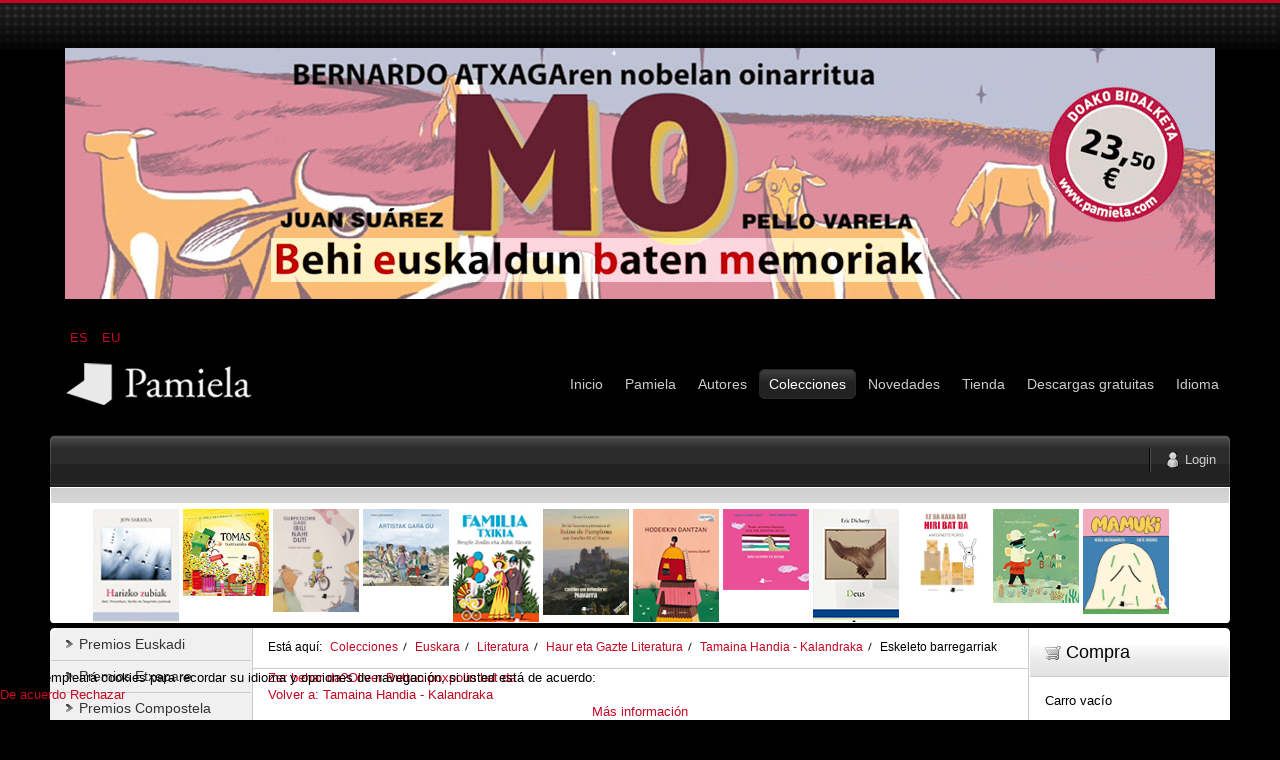

--- FILE ---
content_type: text/html; charset=utf-8
request_url: https://www.pamiela.com/index.php/colecciones/euskara/literatura/haur-eta-gazte-literatura/tamaina-handia-kalandraka/eskeleto-barregarriak-detail
body_size: 12807
content:

<!DOCTYPE html PUBLIC "-//W3C//DTD XHTML 1.0 Transitional//EN" "http://www.w3.org/TR/xhtml1/DTD/xhtml1-transitional.dtd">
<html xmlns="http://www.w3.org/1999/xhtml" xml:lang="es-es" lang="es-es" >
	<head>
		<base href="https://www.pamiela.com/index.php/colecciones/euskara/literatura/haur-eta-gazte-literatura/tamaina-handia-kalandraka/eskeleto-barregarriak-detail" />
	<meta http-equiv="content-type" content="text/html; charset=utf-8" />
	<meta name="keywords" content="Pamiela, Libros, Premios Juan Zelaia, Historia de Navarra, Jimeno Jurio, Pablo Antoñana, Jorge Oteiza, Iñaki Sagredo, Castillos de Navarra, Bernardo Atxaga, Euskera, Ebooks, Epub" />
	<meta name="title" content="Eskeleto barregarriak" />
	<meta name="description" content="Eskeleto barregarriak Tamaina Handia - Kalandraka 2ª EDICIÓN - julio, 2025
A partir de 5 años
/ Tamaina Handia
/ Euskera
/ año 2021
/ 32 páginas" />
	<meta name="generator" content="Joomla! - Open Source Content Management" />
	<title>Tamaina Handia - Kalandraka: Eskeleto barregarriak</title>
	<link href="https://www.pamiela.com/index.php/colecciones/euskara/literatura/haur-eta-gazte-literatura/tamaina-handia-kalandraka/eskeleto-barregarriak-detail" rel="canonical" />
	<link href="/templates/rt_mynxx/favicon.ico" rel="shortcut icon" type="image/vnd.microsoft.icon" />
	<link href="https://www.pamiela.com/index.php/component/search/?Itemid=212&amp;virtuemart_product_id=1197&amp;format=opensearch" rel="search" title="Buscar Editorial Pamiela" type="application/opensearchdescription+xml" />
	<link href="/components/com_virtuemart/assets/css/vm-ltr-common.css?vmver=cfced9ac" rel="stylesheet" type="text/css" />
	<link href="/components/com_virtuemart/assets/css/vm-ltr-site.css?vmver=cfced9ac" rel="stylesheet" type="text/css" />
	<link href="/components/com_virtuemart/assets/css/chosen.css?vmver=cfced9ac" rel="stylesheet" type="text/css" />
	<link href="/components/com_virtuemart/assets/css/jquery.fancybox-1.3.4.css?vmver=cfced9ac" rel="stylesheet" type="text/css" />
	<link href="/plugins/system/rokbox/assets/styles/rokbox.css" rel="stylesheet" type="text/css" />
	<link href="/media/mod_languages/css/template.css?4863edd990942ae3ba5150db55b53b3c" rel="stylesheet" type="text/css" />
	<link href="/plugins/system/cookiehint/css/style.css?4863edd990942ae3ba5150db55b53b3c" rel="stylesheet" type="text/css" />
	<style type="text/css">
div.mod_search96 input[type="search"]{ width:auto; }

#VMScroller1{
	position:relative;
}

#ScrollerHorizontal1 {
	display: block;
	overflow: hidden;
	position: relative;
	text-align: center;
}

#VMScrollBoth1 {
	display: block;
	list-style: none;
	margin: 0;
	padding: 0;
}

#VMScrollBoth1 li {
	text-align: center;
	color: #cccccc;
	float: left;
	display: inline;
	background-image:none;
}

#VMScrollBoth1 li .VMTitle1 {
	display: block;
	color: #c3c138;
	text-align:center;
	font-size: 12px;
	font-weight:bold;
	padding-top: 4px;
	line-height: 1.1em;
	background-image:none;
}

#VMScrollBoth1 li .VMTitle1 a:link,
#VMScrollBoth1 li .VMTitle1 a:Visited {
	display: block;
	color:#cfca36;
}

#VMScrollBoth1 li .VMTitle1 a:hover {
	text-decoration:none;
	color:#000000;
}

#VMScrollBoth1 li .VMImg1 {
	margin-bottom:5px;

}

#VMScrollBoth1 li .VMDetail{
display: block;
font-size: 11px;
padding: 2px 5px;
line-height: 1.1em;
color:#447e3e;
}

#VMScrollBoth1 li .{
display: block;
font-size: 11px;
margin-top: 3px;
line-height: 1.1em;
color:#e5eff5;
text-align:center;
}

#VMScrollBoth1 p {
margin: 0px;
padding: 0px;
line-height: 1.0em;
}

#VMScrollBoth1 img {
margin-top: 2px;
}

.productPrice {
color:#e5eff5;
text-align:left;
font-weight:bold;
white-space: nowrap;
}
.product-Old-Price {
color:red;
text-decoration:line-through;
}

#redim-cookiehint-bottom {position: fixed; z-index: 99999; left: 0px; right: 0px; bottom: 0px; top: auto !important;}
	</style>
	<script type="application/json" class="joomla-script-options new">{"csrf.token":"452ff71d0161ff0363a24ddc0387f994","system.paths":{"root":"","base":""},"system.keepalive":{"interval":840000,"uri":"\/index.php\/component\/ajax\/?format=json"}}</script>
	<script src="/media/jui/js/jquery.min.js?4863edd990942ae3ba5150db55b53b3c" type="text/javascript"></script>
	<script src="/media/jui/js/jquery-noconflict.js?4863edd990942ae3ba5150db55b53b3c" type="text/javascript"></script>
	<script src="/media/jui/js/jquery-migrate.min.js?4863edd990942ae3ba5150db55b53b3c" type="text/javascript"></script>
	<script src="/components/com_virtuemart/assets/js/jquery-ui.min.js?vmver=1.9.2" type="text/javascript"></script>
	<script src="/components/com_virtuemart/assets/js/jquery.ui.autocomplete.html.js" type="text/javascript"></script>
	<script src="/components/com_virtuemart/assets/js/jquery.noconflict.js" async="async" type="text/javascript"></script>
	<script src="/components/com_virtuemart/assets/js/vmsite.js?vmver=cfced9ac" type="text/javascript"></script>
	<script src="/components/com_virtuemart/assets/js/chosen.jquery.min.js?vmver=cfced9ac" type="text/javascript"></script>
	<script src="/components/com_virtuemart/assets/js/vmprices.js?vmver=cfced9ac" type="text/javascript"></script>
	<script src="/components/com_virtuemart/assets/js/dynupdate.js?vmver=cfced9ac" type="text/javascript"></script>
	<script src="/components/com_virtuemart/assets/js/fancybox/jquery.fancybox-1.3.4.pack.js?vmver=cfced9ac" type="text/javascript"></script>
	<script src="/media/system/js/mootools-core.js?4863edd990942ae3ba5150db55b53b3c" type="text/javascript"></script>
	<script src="/media/system/js/core.js?4863edd990942ae3ba5150db55b53b3c" type="text/javascript"></script>
	<script src="/media/system/js/mootools-more.js?4863edd990942ae3ba5150db55b53b3c" type="text/javascript"></script>
	<script src="/plugins/system/rokbox/assets/js/rokbox.js" type="text/javascript"></script>
	<!--[if lt IE 9]><script src="/media/system/js/html5fallback.js?4863edd990942ae3ba5150db55b53b3c" type="text/javascript"></script><![endif]-->
	<script src="/modules/mod_virtuemart_cart/assets/js/update_cart.js?vmver=cfced9ac" type="text/javascript"></script>
	<!--[if lt IE 9]><script src="/media/system/js/polyfill.event.js?4863edd990942ae3ba5150db55b53b3c" type="text/javascript"></script><![endif]-->
	<script src="/media/system/js/keepalive.js?4863edd990942ae3ba5150db55b53b3c" type="text/javascript"></script>
	<script src="/media/jui/js/bootstrap.min.js?4863edd990942ae3ba5150db55b53b3c" type="text/javascript"></script>
	<script type="text/javascript">
//<![CDATA[ 
if (typeof Virtuemart === "undefined"){
	var Virtuemart = {};}
var vmSiteurl = 'https://www.pamiela.com/' ;
Virtuemart.vmSiteurl = vmSiteurl;
var vmLang = '&lang=es';
Virtuemart.vmLang = vmLang; 
var vmLangTag = 'es';
Virtuemart.vmLangTag = vmLangTag;
var Itemid = '&Itemid=212';
Virtuemart.addtocart_popup = "1" ; 
var vmCartError = Virtuemart.vmCartError = "Hubo un error al actualizar su carro.";
var usefancy = true; //]]>
if (typeof RokBoxSettings == 'undefined') RokBoxSettings = {pc: '100'};jQuery(function($){ initTooltips(); $("body").on("subform-row-add", initTooltips); function initTooltips (event, container) { container = container || document;$(container).find(".hasTooltip").tooltip({"html": true,"container": "body"});} });(function() {  if (typeof gtag !== 'undefined') {       gtag('consent', 'denied', {         'ad_storage': 'denied',         'ad_user_data': 'denied',         'ad_personalization': 'denied',         'functionality_storage': 'denied',         'personalization_storage': 'denied',         'security_storage': 'denied',         'analytics_storage': 'denied'       });     } })();
	</script>

		
<link rel="shortcut icon" href="/images/favicon.ico" />
<link href="/templates/rt_mynxx/css/template.css" rel="stylesheet" type="text/css" />
<link href="/templates/rt_mynxx/css/dark.css" rel="stylesheet" type="text/css" />
<link href="/templates/rt_mynxx/css/typography.css" rel="stylesheet" type="text/css" />
<link href="/templates/system/css/system.css" rel="stylesheet" type="text/css" />
<link href="/templates/system/css/general.css" rel="stylesheet" type="text/css" />
<link href="/templates/rt_mynxx/css/rokmoomenu.css" rel="stylesheet" type="text/css" />
	<!-- 
	<script type="text/javascript">window.templatePath = 'https://www.pamiela.com/';</script>
	<link href="/components/com_virtuemart/themes/vm_mynxx/theme.css" rel="stylesheet" type="text/css" />
	<script type="text/javascript" src="/components/com_virtuemart/themes/vm_mynxx/theme.js"></script> 	
	-->
<style type="text/css">
	div.wrapper,#main-body-bg { margin: 0 auto; width: 1180px;padding:0;}
	#inset-block-left { width:0px;padding:0;}
	#inset-block-right { width:0px;padding:0;}
	#maincontent-block { margin-right:0px;margin-left:0px;}
	a, legend, #main-body ul.menu li a:hover, #main-body ul.menu li.parent li a:hover, #main-body ul.menu li.parent ul li.parent ul li a:hover, #main-body ul.menu li.active a, #main-body ul.menu li.parent li.active a, #main-body ul.menu li.parent li.parent li.active a, #main-body ul.menu li.parent li.parent li.parent li.active a, #main-body ul.menu li.parent li.parent li.parent li.parent li.active a, #main-body ul.menu li.cat-open a, #main-body ul.menu li.parent li.cat-open a, #main-body ul.menu li.parent li.parent li.cat-open a, .roktabs-wrapper .roktabs-links ul li.active span, .color h3 span, #vmMainPage span.catbar-text h3, div.pathway a {color: #c40824;}
	#page-bg, .roktabs-wrapper .roktabs-links ul li.active span {border-top: 3px solid #c40824;}
	.tabs-bottom .roktabs-links ul li.active span {border-bottom: 3px solid #c40824;border-top: 0;}
</style>	
<script type="text/javascript" src="/templates/rt_mynxx/js/rokutils.js"></script>
<script type="text/javascript" src="/templates/rt_mynxx/js/rokmoomenu.js"></script>
<script type="text/javascript" src="/templates/rt_mynxx/js/mootools.bgiframe.js"></script>
<script type="text/javascript">
window.addEvent('domready', function() {
	new Rokmoomenu('ul.menutop ', {
		bgiframe: false,
		delay: 500,
		verhor: true,
		animate: {
			props: ['height'],
			opts: {
				duration: 600,
				fps: 200,
				transition: Fx.Transitions.Sine.easeOut			}
		},
		bg: {
			enabled: true,
			overEffect: {
				duration: 500,
				transition: Fx.Transitions.Expo.easeOut			},
			outEffect: {
				duration: 600,
				transition: Fx.Transitions.Sine.easeOut			}
		},
		submenus: {
			enabled: true,
			opacity: 0.8,
			overEffect: {
				duration: 50,
				transition: Fx.Transitions.Expo.easeOut			},
			outEffect: {
				duration: 600,
				transition: Fx.Transitions.Sine.easeIn			},
			offsets: {
				top: 0,
				right: 1,
				bottom: 0,
				left: 1			}
		}
	});
});
</script>
	</head>
	<body id="ff-optima" class="f-default dark-red dark iehandle">
		<div id="page-bg">
			<!--Begin Header-->
			<div id="header">
				<div class="wrapper">
										<div class="ad-module-top">
								<div class="moduletable">
						<div class="bannergroup">

	<div class="banneritem">
																																																																			<a
							href="/index.php/component/banners/click/140"
							title="MO">
							<img
								src="https://www.pamiela.com/images/banners/mo.jpg"
								alt="MO"
								 width="1150"															/>
						</a>
																<div class="clr"></div>
	</div>

</div>
		</div>
			<div class="moduletable">
						<div class="mod-languages">

	<ul class="lang-inline" dir="ltr">
									<li class="lang-active">
			<a href="https://www.pamiela.com/index.php/colecciones/euskara/literatura/haur-eta-gazte-literatura/tamaina-handia-kalandraka/eskeleto-barregarriak-detail">
							ES						</a>
			</li>
								<li>
			<a href="/index.php/eu/">
							EU						</a>
			</li>
				</ul>

</div>
		</div>
	
					</div>
															<a href="/" id="logo">
											</a>
															<div id="horiz-menu" class="moomenu">
											<ul class="menutop" >
			<li class="item332 " >
			<a class="link topdaddy" href="/index.php"  >
						<span class="menuitem">Inicio</span>
		</a>	
			
</li>	
			<li class="item81 parent " >
			<a class="link topdaddy" href="/index.php/pamiela"  >
						<span class="menuitem">Pamiela</span>
		</a>	
				<div class="drop-wrap columns-1">
	<ul class="columns-1">
					
			<li class="item89  coltop" >
			<a class="link " href="/index.php/pamiela/localizaciom"  >
						<span class="menuitem">Contacto • Localización</span>
		</a>	
			
</li>	
					
			<li class="item80 " >
			<a class="link " href="/index.php/pamiela/distribuidores"  >
						<span class="menuitem">Distribuidores</span>
		</a>	
			
</li>	
					
			<li class="item1008 " >
			<a class="link " href="/index.php/pamiela/de-donde-venimos"  >
						<span class="menuitem">De dónde venimos</span>
		</a>	
			
</li>	
					
			<li class="item1056 " >
			<a class="link " href="/index.php/pamiela/privacidad-cookies"  >
						<span class="menuitem">Privacidad • Cookies</span>
		</a>	
			
</li>	
			</ul>
	</div>
		
</li>	
			<li class="item94 " >
			<a class="link topdaddy" href="/index.php/autores"  >
						<span class="menuitem">Autores</span>
		</a>	
			
</li>	
			<li class="item290 parent active " >
			<a class="link topdaddy" href="/index.php/colecciones"  >
						<span class="menuitem">Colecciones</span>
		</a>	
				<div class="drop-wrap columns-1">
	<ul class="columns-1">
					
			<li class="item291 parent " >
			<a class="link daddy" href="/index.php/colecciones/castellano"  >
						<span class="menuitem">Castellano</span>
		</a>	
				<div class="drop-wrap columns-1">
	<ul class="columns-1">
					
			<li class="item293 parent  coltop" >
			<a class="link daddy" href="/index.php/colecciones/castellano/ensayo"  >
						<span class="menuitem">Ensayo</span>
		</a>	
				<div class="drop-wrap columns-1">
	<ul class="columns-1">
					
			<li class="item196  coltop" >
			<a class="link " href="/index.php/colecciones/castellano/ensayo/ensayo-y-testimonio"  >
						<span class="menuitem">Ensayo y Testimonio</span>
		</a>	
			
</li>	
					
			<li class="item199 " >
			<a class="link " href="/index.php/colecciones/castellano/ensayo/jimeno-jurio"  >
						<span class="menuitem">Jimeno Jurío</span>
		</a>	
			
</li>	
					
			<li class="item324 " >
			<a class="link " href="/index.php/colecciones/castellano/ensayo/ique-sabemos-de"  >
						<span class="menuitem">¿Qué sabemos de…?</span>
		</a>	
			
</li>	
					
			<li class="item231 " >
			<a class="link " href="/index.php/colecciones/castellano/ensayo/jorge-oteiza"  >
						<span class="menuitem">Jorge Oteiza</span>
		</a>	
			
</li>	
					
			<li class="item198 " >
			<a class="link " href="/index.php/colecciones/castellano/ensayo/upaingoa"  >
						<span class="menuitem">Upaingoa - Ensayo breve</span>
		</a>	
			
</li>	
					
			<li class="item325 " >
			<a class="link " href="/index.php/colecciones/castellano/ensayo/universitas"  >
						<span class="menuitem">Universitas</span>
		</a>	
			
</li>	
					
			<li class="item200 " >
			<a class="link " href="/index.php/colecciones/castellano/ensayo/ensayo-otros"  >
						<span class="menuitem">Otros ensayos</span>
		</a>	
			
</li>	
					
			<li class="item1350 " >
			<a class="link " href="/index.php/colecciones/castellano/ensayo/biblioteca-de-estudios-contemporaneos"  >
						<span class="menuitem">Biblioteca de Estudios Contemporáneos</span>
		</a>	
			
</li>	
			</ul>
	</div>
		
</li>	
					
			<li class="item294 parent " >
			<a class="link daddy" href="/index.php/colecciones/castellano/literatura"  >
						<span class="menuitem">Literatura</span>
		</a>	
				<div class="drop-wrap columns-1">
	<ul class="columns-1">
					
			<li class="item797 " >
			<a class="link " href="/index.php/colecciones/castellano/literatura/biblioteca-letras-vascas"  >
						<span class="menuitem">Biblioteca Letras Vascas</span>
		</a>	
			
</li>	
					
			<li class="item204 " >
			<a class="link " href="/index.php/colecciones/castellano/literatura/narrativa"  >
						<span class="menuitem">Narrativa</span>
		</a>	
			
</li>	
					
			<li class="item206 " >
			<a class="link " href="/index.php/colecciones/castellano/literatura/biblioteca-pablo-antonana"  >
						<span class="menuitem">Biblioteca Pablo Antoñana</span>
		</a>	
			
</li>	
					
			<li class="item203 " >
			<a class="link " href="/index.php/colecciones/castellano/literatura/poesia"  >
						<span class="menuitem">Poesía</span>
		</a>	
			
</li>	
					
			<li class="item207 " >
			<a class="link " href="/index.php/colecciones/castellano/literatura/otros"  >
						<span class="menuitem">Otros</span>
		</a>	
			
</li>	
			</ul>
	</div>
		
</li>	
					
			<li class="item201 " >
			<a class="link " href="/index.php/colecciones/castellano/pedagogia"  >
						<span class="menuitem">Pedagogía / Ecología</span>
		</a>	
			
</li>	
					
			<li class="item197 " >
			<a class="link " href="/index.php/colecciones/castellano/ganbara"  >
						<span class="menuitem">Ganbara / Divulgación</span>
		</a>	
			
</li>	
					
			<li class="item229 " >
			<a class="link " href="/index.php/colecciones/castellano/obras-completas-de-jimeno-jurio"  >
						<span class="menuitem">Obras Completas de Jimeno Jurío</span>
		</a>	
			
</li>	
					
			<li class="item232 " >
			<a class="link " href="/index.php/colecciones/castellano/memoria-represion-franquista"  >
						<span class="menuitem">Memoria, Represión Franquista</span>
		</a>	
			
</li>	
					
			<li class="item233 " >
			<a class="link " href="/index.php/colecciones/castellano/historia-de-navarra"  >
						<span class="menuitem">Historia de Navarra</span>
		</a>	
			
</li>	
					
			<li class="item234 " >
			<a class="link " href="/index.php/colecciones/castellano/defensa-del-patrimonio"  >
						<span class="menuitem">Defensa del Patrimonio</span>
		</a>	
			
</li>	
			</ul>
	</div>
		
</li>	
					
			<li class="item292 parent active " >
			<a class="link daddy" href="/index.php/colecciones/euskara"  >
						<span class="menuitem">Euskara</span>
		</a>	
				<div class="drop-wrap columns-1">
	<ul class="columns-1">
					
			<li class="item295 parent " >
			<a class="link daddy" href="/index.php/colecciones/euskara/saio"  >
						<span class="menuitem">Saio</span>
		</a>	
				<div class="drop-wrap columns-1">
	<ul class="columns-1">
					
			<li class="item885 " >
			<a class="link " href="/index.php/colecciones/euskara/saio/ze-dakigu"  >
						<span class="menuitem">Zer dakigu…?</span>
		</a>	
			
</li>	
					
			<li class="item217 " >
			<a class="link " href="/index.php/colecciones/euskara/saio/saio-eta-testigantza"  >
						<span class="menuitem">Saio eta Testigantza</span>
		</a>	
			
</li>	
					
			<li class="item219 " >
			<a class="link " href="/index.php/colecciones/euskara/saio/ganbara-euskaraz"  >
						<span class="menuitem">Ganbara</span>
		</a>	
			
</li>	
					
			<li class="item218 " >
			<a class="link " href="/index.php/colecciones/euskara/saio/upaingoa-euskaraz"  >
						<span class="menuitem">Upaingoa</span>
		</a>	
			
</li>	
					
			<li class="item1286 " >
			<a class="link " href="/index.php/colecciones/euskara/saio/upaingoa-main-menu-2"  >
						<span class="menuitem">Upaingoa etxez etxe</span>
		</a>	
			
</li>	
					
			<li class="item220 " >
			<a class="link " href="/index.php/colecciones/euskara/saio/saioa-dibulgazioa-besteak"  >
						<span class="menuitem">Saioa / Dibulgazioa besteak</span>
		</a>	
			
</li>	
					
			<li class="item230 " >
			<a class="link " href="/index.php/colecciones/euskara/saio/juan-zelaia-saria-1"  >
						<span class="menuitem">Juan Zelaia Saria</span>
		</a>	
			
</li>	
			</ul>
	</div>
		
</li>	
					
			<li class="item296 parent active " >
			<a class="link daddy" href="/index.php/colecciones/euskara/literatura"  >
						<span class="menuitem">Literatura</span>
		</a>	
				<div class="drop-wrap columns-1">
	<ul class="columns-1">
					
			<li class="item298 parent active " >
			<a class="link daddy" href="/index.php/colecciones/euskara/literatura/haur-eta-gazte-literatura"  >
						<span class="menuitem">Haur eta Gazte Literatura</span>
		</a>	
				<div class="drop-wrap columns-1">
	<ul class="columns-1">
					
			<li class="item208  coltop" >
			<a class="link " href="/index.php/colecciones/euskara/literatura/haur-eta-gazte-literatura/haur-literatura"  >
						<span class="menuitem">Haur Literatura</span>
		</a>	
			
</li>	
					
			<li class="item212 active " id="current">
			<a class="link " href="/index.php/colecciones/euskara/literatura/haur-eta-gazte-literatura/tamaina-handia-kalandraka"  >
						<span class="menuitem">Tamaina Handia - Kalandraka</span>
		</a>	
			
</li>	
					
			<li class="item211 " >
			<a class="link " href="/index.php/colecciones/euskara/literatura/haur-eta-gazte-literatura/tamaina-ttikia"  >
						<span class="menuitem">Tamaina Ttikia</span>
		</a>	
			
</li>	
					
			<li class="item209 " >
			<a class="link " href="/index.php/colecciones/euskara/literatura/haur-eta-gazte-literatura/gazte-literatura"  >
						<span class="menuitem">Gazte Literatura</span>
		</a>	
			
</li>	
					
			<li class="item210 " >
			<a class="link " href="/index.php/colecciones/euskara/literatura/haur-eta-gazte-literatura/mila-gau"  >
						<span class="menuitem">Mila gau</span>
		</a>	
			
</li>	
					
			<li class="item1436 " >
			<a class="link " href="/index.php/colecciones/euskara/literatura/haur-eta-gazte-literatura/bagara-saila"  >
						<span class="menuitem">Bagara saila</span>
		</a>	
			
</li>	
			</ul>
	</div>
		
</li>	
					
			<li class="item213 " >
			<a class="link " href="/index.php/colecciones/euskara/literatura/kondagintza"  >
						<span class="menuitem">Kondagintza</span>
		</a>	
			
</li>	
					
			<li class="item216 " >
			<a class="link " href="/index.php/colecciones/euskara/literatura/literatura-besteak"  >
						<span class="menuitem">Literatura besteak</span>
		</a>	
			
</li>	
					
			<li class="item214 " >
			<a class="link " href="/index.php/colecciones/euskara/literatura/poesia-euskaraz"  >
						<span class="menuitem">Poesia</span>
		</a>	
			
</li>	
					
			<li class="item215 " >
			<a class="link " href="/index.php/colecciones/euskara/literatura/littera-a-musika"  >
						<span class="menuitem">Littera &amp; Musika</span>
		</a>	
			
</li>	
			</ul>
	</div>
		
</li>	
			</ul>
	</div>
		
</li>	
					
			<li class="item297 " >
			<a class="link " href="/index.php/colecciones/videos-dvd"  >
						<span class="menuitem">Videos / DVD</span>
		</a>	
			
</li>	
			</ul>
	</div>
		
</li>	
			<li class="item285 " >
			<a class="link topdaddy" href="/index.php/novedades"  >
						<span class="menuitem">Novedades</span>
		</a>	
			
</li>	
			<li class="item64 parent " >
			<a class="link topdaddy" href="/index.php/tienda"  >
						<span class="menuitem">Tienda</span>
		</a>	
				<div class="drop-wrap columns-1">
	<ul class="columns-1">
					
			<li class="item284 " >
			<a class="link " href="/index.php/tienda/normas-de-compra"  >
						<span class="menuitem">Normas y condiciones</span>
		</a>	
			
</li>	
					
			<li class="item104 " >
			<a class="link " href="/index.php/tienda/aviso-legal"  >
						<span class="menuitem">Aviso legal</span>
		</a>	
			
</li>	
			</ul>
	</div>
		
</li>	
			<li class="item177 " >
			<a class="link topdaddy" href="/index.php/descargas-gratuitas"  >
						<span class="menuitem">Descargas gratuitas</span>
		</a>	
			
</li>	
			<li class="item1045 parent " >
			<a class="link topdaddy" href="/index.php/inicio-2"  >
						<span class="menuitem">Idioma</span>
		</a>	
				<div class="drop-wrap columns-1">
	<ul class="columns-1">
					
			<li class="item1046 " >
			<a class="link " href="http://pamiela.com/index.php/inicio"  >
						<span class="menuitem">ES</span>
		</a>	
			
</li>	
					
			<li class="item1047 " >
			<a class="link " href="http://pamiela.com/index.php/eu/"  >
						<span class="menuitem">EU</span>
		</a>	
			
</li>	
			</ul>
	</div>
		
</li>	
	</ul>
										</div>
										<div class="clr"></div>
				</div>
			</div>
			<!--End Header-->
			<div class="wrapper">
				<div id="main-body">
					<div id="topbar">
						<div id="topbar2">
							<div id="topbar3">
							<div class="spinner"></div>
														<div id="newsflash-mod"></div>
																																												<div id="login-button"><a href="#" class="login-button-desc"><span>Login</span></a></div>
															
																						<!-- <div id="cart-button"><a href="#" class="cart-button-desc"></a></div> -->
							
							</div>
						</div>
					</div>
					<div id="main-body-surround">
						<div id="cart-panel-surround" class="png">
							<div id="cart-panel" class="png"></div>
						</div>
						<div id="font-panel-surround" class="png">
							<div id="font-panel" class="png">
								<div class="left">
									<a href="#" class="mynxx" title="ff-mynxx"><span>Mynxx</span></a>
									<a href="#" class="optima" title="ff-optima"><span>Optima</span></a>
									<a href="#" class="geneva" title="ff-geneva"><span>Geneva</span></a>
									<a href="#" class="helvetica" title="ff-helvetica"><span>Helvetica</span></a>
								</div>
								<div class="right">
									<a href="#" class="lucida" title="ff-lucida"><span>Lucida</span></a>
									<a href="#" class="georgia" title="ff-georgia"><span>Georgia</span></a>
									<a href="#" class="trebuchet" title="ff-trebuchet"><span>Trebuchet</span></a>
									<a href="#" class="palatino" title="ff-palatino"><span>Palatino</span></a>
								</div>
								<div class="clr"></div>
							</div>
						</div>
													<div id="login-panel-surround" class="png">
								<div id="login-panel" class="png">
									<div id="login-module">
												<div class="moduletable">
							<h3>Carro compra</h3>
						
<!-- Virtuemart 2 Ajax Card -->
<div class="vmCartModule " id="vmCartModule">
	<div class="hiddencontainer" style=" display: none; ">
		<div class="vmcontainer">
			<div class="product_row">
				<span class="quantity"></span>&nbsp;x&nbsp;<span class="product_name"></span>

							<div class="subtotal_with_tax" style="float: right;"></div>
						<div class="customProductData"></div><br>
			</div>
		</div>
	</div>
	<div class="vm_cart_products">
		<div class="vmcontainer">

				</div>
	</div>

	<div class="total" style="float: right;">
			</div>

<div class="total_products">Carro vacío</div>
<div class="show_cart">
	</div>
<div style="clear:both;"></div>
<div class="payments-signin-button" ></div><noscript>
Por favor, espere</noscript>
</div>

		</div>
	
									</div>
								</div>
							</div>
												<!--Begin Showcase-->
												<div class="showcase-surround">
							<div class="show-br"></div>
							<div id="showcase">
								<div id="showcase2">
									<div id="showmodules" class="spacer">
																																							</div>
									<script type="text/javascript" src="https://www.pamiela.com/modules/mod_vmscroller/hot_vmscroller.js" ></script>
                   <script type="text/javascript"> 
                   if(jQuery) jQuery.noConflict();
                   </script>
            <div id="VMScroller1" style="width:100%;">
<div id="ScrollerHorizontal1" style="width:100%; height:130px;padding:2px 0;"><div id="VMScrollBoth1" style="width:100%; height:130px; background-color: #ffffff;"><!-- VirtueMart Scroller by http://www.hotjoomlatemplates.com/ --> 
<ul><li class="VMScrollBoth1" style="height:auto; width:90px; margin-bottom: 26px; background-color: #ffffff; text-align: center" >
<span class="VMTitle1"><a href="/index.php/colecciones/euskara/saio/saio-eta-testigantza/harizko-zubiak-haiti,-pernambuco,-mexiko-eta-tangerreko-jasokinak-detail" title=""><img src="/images/stories/virtuemart/product/resized/Harizko_zubiakx72x96.jpg" class="VMImg1" style="width: 86px;" alt="Harizko zubiak. Haiti, Pernambuco, Mexiko eta Tangerreko jasokinak" /></a></span></li></ul>
<ul><li class="VMScrollBoth1" style="height:auto; width:90px; margin-bottom: 26px; background-color: #ffffff; text-align: center" >
<span class="VMTitle1"><a href="/index.php/colecciones/euskara/literatura/haur-eta-gazte-literatura/tamaina-handia-kalandraka/tomas-txantxazalea-detail" title=""><img src="/images/stories/virtuemart/product/resized/Tomas_txantxazaleax72x96.jpg" class="VMImg1" style="width: 86px;" alt="Tomas txantxazalea" /></a></span></li></ul>
<ul><li class="VMScrollBoth1" style="height:auto; width:90px; margin-bottom: 26px; background-color: #ffffff; text-align: center" >
<span class="VMTitle1"><a href="/index.php/colecciones/euskara/literatura/haur-eta-gazte-literatura/tamaina-handia-kalandraka/gurpiltxorik-gabe-ibili-nahi-dut-detail" title=""><img src="/images/stories/virtuemart/product/resized/Gurpiltxorik_gabe_ibili_nahi_dutx72z96.jpg" class="VMImg1" style="width: 86px;" alt="Gurpiltxorik gabe ibili nahi dut!" /></a></span></li></ul>
<ul><li class="VMScrollBoth1" style="height:auto; width:90px; margin-bottom: 26px; background-color: #ffffff; text-align: center" >
<span class="VMTitle1"><a href="/index.php/colecciones/euskara/literatura/haur-eta-gazte-literatura/tamaina-handia-kalandraka/artistak-gara-gu-detail" title=""><img src="/images/stories/virtuemart/product/resized/Artistak_gara_gux72x96.jpg" class="VMImg1" style="width: 86px;" alt="Artistak gara gu" /></a></span></li></ul>
<ul><li class="VMScrollBoth1" style="height:auto; width:90px; margin-bottom: 26px; background-color: #ffffff; text-align: center" >
<span class="VMTitle1"><a href="/index.php/colecciones/euskara/literatura/haur-eta-gazte-literatura/tamaina-handia-kalandraka/familia-txikia-detail" title=""><img src="/images/stories/virtuemart/product/resized/Familia_txikiax72x96.jpg" class="VMImg1" style="width: 86px;" alt="Familia txikia" /></a></span></li></ul>
<ul><li class="VMScrollBoth1" style="height:auto; width:90px; margin-bottom: 26px; background-color: #ffffff; text-align: center" >
<span class="VMTitle1"><a href="/index.php/colecciones/castellano/ganbara/de-la-vasconia-pirenaica-al-reino-de-pamplona-con-sancho-iii-el-mayor-castillos-que-defendieron-navarra-tomo-ii-detail" title=""><img src="/images/stories/virtuemart/product/resized/Castillos_tomo2x72x96.jpg" class="VMImg1" style="width: 86px;" alt="De la Vasconia pirenaica al Reino de Pamplona con Sancho III el Mayor - Castillos que defendieron Navarra - Tomo II" /></a></span></li></ul>
<ul><li class="VMScrollBoth1" style="height:auto; width:90px; margin-bottom: 26px; background-color: #ffffff; text-align: center" >
<span class="VMTitle1"><a href="/index.php/colecciones/euskara/literatura/haur-eta-gazte-literatura/tamaina-handia-kalandraka/hodeiekin-dantzan-1-detail" title=""><img src="/images/stories/virtuemart/product/resized/Hodeiekin_dantza_4ca476235b564.jpg" class="VMImg1" style="width: 86px;" alt="Hodeiekin dantzan" /></a></span></li></ul>
<ul><li class="VMScrollBoth1" style="height:auto; width:90px; margin-bottom: 26px; background-color: #ffffff; text-align: center" >
<span class="VMTitle1"><a href="/index.php/novedades/rosa-valverde-eta-kutxak-detail" title=""><img src="/images/stories/virtuemart/product/resized/Rosa_valverde_eta_kutxakx72x96.jpg" class="VMImg1" style="width: 86px;" alt="Rosa Valverde eta kutxak" /></a></span></li></ul>
<ul><li class="VMScrollBoth1" style="height:auto; width:90px; margin-bottom: 26px; background-color: #ffffff; text-align: center" >
<span class="VMTitle1"><a href="/index.php/colecciones/euskara/literatura/poesia-euskaraz/deus-detail" title=""><img src="/images/stories/virtuemart/product/resized/Deusx72x96.jpg" class="VMImg1" style="width: 86px;" alt="Deus" /></a></span></li></ul>
<ul><li class="VMScrollBoth1" style="height:auto; width:90px; margin-bottom: 26px; background-color: #ffffff; text-align: center" >
<span class="VMTitle1"><a href="/index.php/colecciones/euskara/literatura/haur-eta-gazte-literatura/tamaina-handia-kalandraka/ez-da-kaxa-bat,-hiri-bat-da-detail" title=""><img src="/images/stories/virtuemart/product/resized/Ez_da_kaxa_bat_hiri_bat_dax72x96.jpg" class="VMImg1" style="width: 86px;" alt="Ez da kaxa bat, hiri bat da" /></a></span></li></ul>
<ul><li class="VMScrollBoth1" style="height:auto; width:90px; margin-bottom: 26px; background-color: #ffffff; text-align: center" >
<span class="VMTitle1"><a href="/index.php/colecciones/euskara/literatura/haur-eta-gazte-literatura/tamaina-handia-kalandraka/amaren-bidaia-detail" title=""><img src="/images/stories/virtuemart/product/resized/Amaren_bidaiax72x96.jpg" class="VMImg1" style="width: 86px;" alt="Amaren bidaia" /></a></span></li></ul>
<ul><li class="VMScrollBoth1" style="height:auto; width:90px; margin-bottom: 26px; background-color: #ffffff; text-align: center" >
<span class="VMTitle1"><a href="/index.php/novedades/mamuki-detail" title=""><img src="/images/stories/virtuemart/product/resized/Mamukixx72x96.jpg" class="VMImg1" style="width: 86px;" alt="Mamuki" /></a></span></li></ul>
<ul><li class="VMScrollBoth1" style="height:auto; width:90px; margin-bottom: 26px; background-color: #ffffff; text-align: center" >
<span class="VMTitle1"><a href="/index.php/colecciones/castellano/historia-de-navarra/elio-antonio-de-nebrija-la-guerra-de-navarra-detail" title=""><img src="/images/stories/virtuemart/product/resized/Elio_antonio_de_nebrijax72x96.jpg" class="VMImg1" style="width: 86px;" alt="Elio Antonio de Nebrija. La guerra de Navarra" /></a></span></li></ul>
<ul><li class="VMScrollBoth1" style="height:auto; width:90px; margin-bottom: 26px; background-color: #ffffff; text-align: center" >
<span class="VMTitle1"><a href="/index.php/colecciones/euskara/literatura/kondagintza/ahanzturaren-aingerua-detail" title=""><img src="/images/stories/virtuemart/product/resized/Ahanzturaren_aingeruax72x96.jpg" class="VMImg1" style="width: 86px;" alt="Ahanzturaren aingerua" /></a></span></li></ul>
<ul><li class="VMScrollBoth1" style="height:auto; width:90px; margin-bottom: 26px; background-color: #ffffff; text-align: center" >
<span class="VMTitle1"><a href="/index.php/colecciones/euskara/literatura/haur-eta-gazte-literatura/tamaina-handia-kalandraka/egun-euritsu-eta-loretsu-batean-detail" title=""><img src="/images/stories/virtuemart/product/resized/Egun_euritsu_eta_loretsu_bateanx72x96.jpg" class="VMImg1" style="width: 86px;" alt="Egun euritsu eta loretsu batean" /></a></span></li></ul>
<ul><li class="VMScrollBoth1" style="height:auto; width:90px; margin-bottom: 26px; background-color: #ffffff; text-align: center" >
<span class="VMTitle1"><a href="/index.php/novedades/mari-paz-jiménez-eta-pintura-detail" title=""><img src="/images/stories/virtuemart/product/resized/Mari_paz_jimenez_eta_pinturax72x96.jpg" class="VMImg1" style="width: 86px;" alt="Mari Paz Jiménez eta pintura" /></a></span></li></ul>
<ul><li class="VMScrollBoth1" style="height:auto; width:90px; margin-bottom: 26px; background-color: #ffffff; text-align: center" >
<span class="VMTitle1"><a href="/index.php/colecciones/euskara/literatura/haur-eta-gazte-literatura/mila-gau/ata-pank-eta-ate-punky-bisita-detail" title=""><img src="/images/stories/virtuemart/product/resized/Ata_pank_bisitax72x96.jpg" class="VMImg1" style="width: 86px;" alt="Ata Pank eta Ate Punky. BISITA" /></a></span></li></ul>
<ul><li class="VMScrollBoth1" style="height:auto; width:90px; margin-bottom: 26px; background-color: #ffffff; text-align: center" >
<span class="VMTitle1"><a href="/index.php/colecciones/euskara/literatura/haur-eta-gazte-literatura/tamaina-handia-kalandraka/nirekin-jolastu-nahi-duzu-detail" title=""><img src="/images/stories/virtuemart/product/resized/Nirekin_jolastu_nahi_duzux72x96.jpg" class="VMImg1" style="width: 86px;" alt="Nirekin jolastu nahi duzu?" /></a></span></li></ul>
</div>
</div></div>
<script language="javascript" type="text/javascript">
						   
						
                          var VmsInit1 = function(){
                              jQuery('#VMScrollBoth1').hotvmscroller({
                               speed:18000,
                               delay:7000,
                               transition:'easeInOutQuart',
                               direction:'vertical'
                               });
                          };  
                          
                          jQuery(document).ready(function(){
                          	VmsInit1();
                          });
						  
						 
			  window.onscrollerinit = function(){
			   
			  }; 
						  
                          /*
                          if(jQuery.hjt.hotvmscroller){
                            jQuery(document).ready(VmsInit1);
                          }else{
                            if (window.addEventListener) 
                            {
                              window.addEventListener('load', VmsInit1, false);
                            } 
                            else if (window.attachEvent) // Microsoft
                            {
                              window.attachEvent('onload', VmsInit1);
                            }
                          }
						  */
                          </script>

								</div>
							</div>
							<div class="show-bl"></div>
						</div>
												<!--End Showcase-->
						<div class="sec-div"></div>
						<!--Begin Main Content Block-->
						<div id="main-content-surround">
						<div id="main-content" class="s-c-s">
						    <div class="colmask leftmenu">
						        <div class="colmid">
    					    	    <div class="colright">
        						        <!--Begin col1wrap -->
            						    <div class="col1wrap">
            						        <div class="col1pad">
            						            <div class="col1">
                    						        <div id="maincol2">
                    									<div class="maincol2-padding">
                    									                    									                    									<div id="breadcrumbs">
                    												<div class="moduletable">
						
<div class="breadcrumbs">
<span class="showHere">Está aquí: </span><a href="/index.php/colecciones/categories?virtuemart_category_id=0" class="pathway j3">Colecciones</a> <img src="/templates/rt_mynxx/images/system/arrow.png" alt="" /> <a href="/index.php/colecciones/euskara/categories?virtuemart_category_id=49" class="pathway j3">Euskara</a> <img src="/templates/rt_mynxx/images/system/arrow.png" alt="" /> <a href="/index.php/colecciones/euskara/literatura/categories?virtuemart_category_id=55" class="pathway j3">Literatura</a> <img src="/templates/rt_mynxx/images/system/arrow.png" alt="" /> <a href="/index.php/colecciones/euskara/literatura/haur-eta-gazte-literatura/categories?virtuemart_category_id=57" class="pathway j3">Haur eta Gazte Literatura</a> <img src="/templates/rt_mynxx/images/system/arrow.png" alt="" /> <a href="/index.php/colecciones/euskara/literatura/haur-eta-gazte-literatura/tamaina-handia-kalandraka" class="pathway j3">Tamaina Handia - Kalandraka</a> <img src="/templates/rt_mynxx/images/system/arrow.png" alt="" /> <span class="j3">Eskeleto barregarriak</span></div>
		</div>
	
                    										<div class="spinner"></div>
                    									</div>
                    									                    									<div>
                    										                    										                    										                    										<div id="maincontent-block">
                												<div id="system-message-container">
	</div>

                												
<div class="product-container productdetails-view productdetails">

			<div class="product-neighbours">
		<a href="/index.php/colecciones/euskara/literatura/haur-eta-gazte-literatura/tamaina-handia-kalandraka/zer-behar-da-detail" rel="prev" class="previous-page" data-dynamic-update="1">Zer behar da?</a><a href="/index.php/colecciones/euskara/literatura/haur-eta-gazte-literatura/tamaina-handia-kalandraka/oliver-button-poxpolin-bat-da-detail" rel="next" class="next-page" data-dynamic-update="1">Oliver Button poxpolin bat da</a>		<div class="clear"></div>
		</div>
	
		<div class="back-to-category">
		<a href="/index.php/colecciones/euskara/literatura/haur-eta-gazte-literatura/tamaina-handia-kalandraka" class="product-details" title="Tamaina Handia - Kalandraka">Volver a: Tamaina Handia - Kalandraka</a>
	</div>

		<h1>Eskeleto barregarriak</h1>
	
	
	
	
			<div class="product-short-description">
		<p style="line-height:15px;color:#6495ed"/><big>2ª EDICIÓN - julio, 2025</big><br />
<p style="color:#009900"><big>A partir de 5 años</big><br />
<p style="line-height:15px"/>/ Tamaina Handia<br />
/ Euskera<br />
/ año 2021<br />
/ 32 páginas		</div>
	
	<div class="vm-product-container">
	<div class="vm-product-media-container">
		<div class="main-image">
			<a  rel='vm-additional-images' href="https://www.pamiela.com/images/stories/virtuemart/product/Eskeleto_barregarriakx300.jpg"><img  src="/images/stories/virtuemart/product/Eskeleto_barregarriakx300.jpg"  /></a>			<div class="clear"></div>
		</div>
			</div>

	<div class="vm-product-details-container">
		<div class="spacer-buy-area">

		
		<div class="product-price" id="productPrice1197" data-vm="product-prices">
	<div class="PricesalesPrice vm-display vm-price-value"><span class="PricesalesPrice">16,00 €</span></div></div> <div class="clear"></div>	<div class="addtocart-area">
		<form method="post" class="product js-recalculate" action="/index.php/colecciones/euskara/literatura/haur-eta-gazte-literatura/tamaina-handia-kalandraka" autocomplete="off" >
			<div class="vm-customfields-wrap">
							</div>			
				  <div class="addtocart-bar">
	        <a class="notify vm-btn vm-btn-secondary" href="/index.php/upaingoa/eskeleto-barregarriak-detail/notify" >Avisarme</a>
    </div>			<input type="hidden" name="option" value="com_virtuemart"/>
			<input type="hidden" name="view" value="cart"/>
			<input type="hidden" name="virtuemart_product_id[]" value="1197"/>
			<input type="hidden" name="pname" value="Eskeleto barregarriak"/>
			<input type="hidden" name="pid" value="1197"/>
			<input type="hidden" name="Itemid" value="212"/>		</form>

	</div>


		<div class="manufacturer">
	<a class="manuModal" rel="{handler: 'iframe', size: {x: 700, y: 850}}" href="/index.php/autores/manufacturers/ahlberg,-janet-allan?tmpl=component">Ahlberg, Janet and Allan</a></div>
		</div>
	</div>
	<div class="clear"></div>


	</div>

			<div class="product-description" >
			<span class="title">Descripción</span>
	<p><a href="http://www.pamiela.com/media/Eskeleto_barregarriak_fitxa.pdf" target="_blank" rel="noopener"><img src="/images/stories/virtuemart/product/Logo_icono_pdf.jpg" alt="Logo icono pdf" /></a></p>
<h3><img src="/images/stories/pamiela_kalandraka.gif" alt="pamiela_kalandraka" width="310" height="44" /><span style="font-size: 12pt;"></span></h3>
<h4><span style="font-size: 12pt;">Itzulpena: <a href="https://pamiela.com/index.php/autores/manufacturers/lopez-gaseni-manu" target="_blank" rel="noopener">Manu López Gaseni</a><br /></span></h4>
<div class="page" title="Page 1">
<div class="layoutArea">
<div class="column">
<div class="page" title="Page 1">
<div class="layoutArea">
<div class="column">
<p style="font-size: 12pt; line-height: normal; color: #888888;"><em>Istorio hau honela hasten da:</em><br /><em>Muino ilun-ilun batean</em><br /><em> herri ilun-ilun bat zegoen.</em><br /><em>Herri ilun-ilunean</em><br /><em>kale ilun-ilun bat zegoen…</em></p>
<p style="font-size: 12pt; line-height: normal;">«Eskeleto barregarriak» liburu dibertigarriak hiru izakiren eskeletoak ditu protagonista: gizon batena, ume batena eta txakur batena. Hiru eskeleto horiek gauez ateratzen dira, paseatzera eta jendea ikaratzera. Ez dira, ordea, pertsonaia beldurgarriak, -irakurleekin batera- jolasean, kantuan eta are elkar izutzearen bidez ondo pasatzen duten pertsonaia maitagarri eta jostalariak baizik. Hala ere, lehen biak hain dira despistatuak, txakurraren hezur nahastuak berreraikitzeko saltsa ikaragarri komiko melodiko bat antolatu baitzuten.</p>
<p style="font-size: 12pt; line-height: normal;">Iluntasunean dirdira egiten duen azal deigarri batetik abiaturik, liburu honi darion barrez lehertzeko moduko umorea are indartsuagoa da formula narratiboen errepikapenari, kontakizunaren goibeltasuna areagotzen duten esamoldeei eta intriga eta tentsioa sustatzen duten ekintzen –gorakako eta beherakako- progresibotasunari esker.<br />Beraz, nola edo hala antzeztuz irakurria edo kontatua izateko istorio bat da.</p>
<p style="font-size: 12pt; line-height: normal;">Alpoja hirukote horren abenturak ilunpetan gertatzen badira ere, ilustrazio koloretsuak nabarmentzen dira, orrialde osoa betez zein binetatan banatuta (pertsonaiek kantatzeko edo elkarrekin hitz egiteko). Hala, kontakizun orojakilearekin paraleloan garatzen den beste irakurketa maila bat eskaintzen da.</p>
</div>
</div>
</div>
</div>
</div>
</div>		</div>
	
	
<script   id="updateChosen-js" type="text/javascript" >//<![CDATA[ 
if (typeof Virtuemart === "undefined")
	var Virtuemart = {};
	Virtuemart.updateChosenDropdownLayout = function() {
		var vm2string = {editImage: 'edit image',select_all_text: 'Seleccionar todos',select_some_options_text: 'Disponible para todos'};
		jQuery("select.vm-chzn-select").chosen({enable_select_all: true,select_all_text : vm2string.select_all_text,select_some_options_text:vm2string.select_some_options_text,disable_search_threshold: 5});
		//console.log("updateChosenDropdownLayout");
	}
	jQuery(document).ready( function() {
		Virtuemart.updateChosenDropdownLayout($);
	}); //]]>
</script><script   id="updDynamicListeners-js" type="text/javascript" >//<![CDATA[ 
jQuery(document).ready(function() { // GALT: Start listening for dynamic content update.
	// If template is aware of dynamic update and provided a variable let's
	// set-up the event listeners.
	//if (Virtuemart.container)
		Virtuemart.updateDynamicUpdateListeners();

}); //]]>
</script><script   id="ready.vmprices-js" type="text/javascript" >//<![CDATA[ 
jQuery(document).ready(function($) {

		Virtuemart.product($("form.product"));
}); //]]>
</script><script   id="popups-js" type="text/javascript" >//<![CDATA[ 
jQuery(document).ready(function($) {
		
		$('a.ask-a-question, a.printModal, a.recommened-to-friend, a.manuModal').click(function(event){
		  event.preventDefault();
		  $.fancybox({
			href: $(this).attr('href'),
			type: 'iframe',
			height: 550
			});
		  });
		
	}); //]]>
</script><script   id="imagepopup-js" type="text/javascript" >//<![CDATA[ 
jQuery(document).ready(function() {
	Virtuemart.updateImageEventListeners()
});
Virtuemart.updateImageEventListeners = function() {
	jQuery("a[rel=vm-additional-images]").fancybox({
		"titlePosition" 	: "inside",
		"transitionIn"	:	"elastic",
		"transitionOut"	:	"elastic"
	});
	jQuery(".additional-images a.product-image.image-0").removeAttr("rel");
	jQuery(".additional-images img.product-image").click(function() {
		jQuery(".additional-images a.product-image").attr("rel","vm-additional-images" );
		jQuery(this).parent().children("a.product-image").removeAttr("rel");
		var src = jQuery(this).parent().children("a.product-image").attr("href");
		jQuery(".main-image img").attr("src",src);
		jQuery(".main-image img").attr("alt",this.alt );
		jQuery(".main-image a").attr("href",src );
		jQuery(".main-image a").attr("title",this.alt );
		jQuery(".main-image .vm-img-desc").html(this.alt);
		}); 
	} //]]>
</script><script   id="ajaxContent-js" type="text/javascript" >//<![CDATA[ 
Virtuemart.container = jQuery('.productdetails-view');
Virtuemart.containerSelector = '.productdetails-view';
//Virtuemart.recalculate = true;	//Activate this line to recalculate your product after ajax //]]>
</script><script   id="vmPreloader-js" type="text/javascript" >//<![CDATA[ 
jQuery(document).ready(function($) {
	Virtuemart.stopVmLoading();
	var msg = '';
	$('a[data-dynamic-update="1"]').off('click', Virtuemart.startVmLoading).on('click', {msg:msg}, Virtuemart.startVmLoading);
	$('[data-dynamic-update="1"]').off('change', Virtuemart.startVmLoading).on('change', {msg:msg}, Virtuemart.startVmLoading);
}); //]]>
</script>
<script type="application/ld+json">
{
  "@context": "http://schema.org/",
  "@type": "Product",
  "name": "Eskeleto barregarriak",
  "description":"Eskeleto barregarriak Tamaina Handia - Kalandraka 2ª EDICIÓN - julio, 2025
A partir de 5 años
/ Tamaina Handia
/ Euskera
/ año 2021
/ 32 páginas",
  "brand": {
    "@type": "Thing",
    "name": "Ahlberg, Janet and Allan"
  },
  "productID":"978-84-9172-159-8",
  "sku": "978-84-9172-159-8",
  "image": [
    "https://www.pamiela.com/images/stories/virtuemart/product/Eskeleto_barregarriakx300.jpg"  ],
  "offers": {
    "@type": "Offer",
    "priceCurrency": "EUR",
    "availability": "OutofStock",
    "price": "16",
    "url": "https://www.pamiela.com/index.php/colecciones/euskara/literatura/haur-eta-gazte-literatura/tamaina-handia-kalandraka/eskeleto-barregarriak-detail",
    "itemCondition": "NewCondition"
  }
}
</script></div>
                    										</div>
                    										                    										</div>
                    										<div class="clr"></div>
                        									                    									</div>
                    								</div>
                    							</div>
            						        </div>
            						    </div>
            						    <!--End col1wrap -->
           						        <!--Begin col2 -->
           						                    						    <div class="col2">
                							<div id="leftcol">
                                                <div id="leftcol-bg">
                  									                									                										<div class="">
		<div class="side-mod">
						<div class="module">
				
<ul class="menu">
<li class="item-925"><a href="http://pamiela.com/index.php/es/component/virtuemart/?keyword=Premio+Euskadi&amp;limitstart=0&amp;option=com_virtuemart&amp;view=category&amp;virtuemart_category_id=0&amp;Itemid=8" ><span>Premios Euskadi</a></span></li><li class="item-927"><a href="http://pamiela.com/index.php/es/component/virtuemart/?keyword=Premio+Etxepare&amp;limitstart=0&amp;option=com_virtuemart&amp;view=category&amp;virtuemart_category_id=0&amp;Itemid=8" ><span>Premios Etxepare</a></span></li><li class="item-928"><a href="http://pamiela.com/index.php/es/component/virtuemart/?keyword=Premio+Compostela&amp;limitstart=0&amp;option=com_virtuemart&amp;view=category&amp;virtuemart_category_id=0&amp;Itemid=8" ><span>Premios Compostela</a></span></li></ul>
			</div>
		</div>
	</div>
		<div class="">
		<div class="side-mod">
						<div class="module">
				<!--BEGIN Search Box -->
<form action="/index.php/upaingoa/results,1-30?search=true" method="get">
<div class="search">
	<input name="keyword" id="mod_virtuemart_search" maxlength="25" placeholder=" " class="inputbox" type="text" size="25" /><input type="submit" value="Títulos / Autores…" class="button" onclick="this.form.keyword.focus();"/></div>
		<input type="hidden" name="limitstart" value="0" />
		<input type="hidden" name="option" value="com_virtuemart" />
		<input type="hidden" name="view" value="category" />
		<input type="hidden" name="virtuemart_category_id" value="0"/>
<input type="hidden" name="Itemid" value="8" />
	  </form>

<!-- End Search Box -->			</div>
		</div>
	</div>
		<div class="color0">
		<div class="side-mod">
						<h3 class="module-title"><span>Castellano</span></h3>
						<div class="module">
				
<ul class="menu">
<li class="item-1002 deeper parent"><a href="/index.php/ensayo-izda" ><span>Ensayo</span></a><ul><li class="item-1003"><a href="/index.php/ensayo-izda/ensayo-y-testimonio" ><span>Ensayo y testimonio</span></a></li><li class="item-1292"><a href="/index.php/ensayo-izda/upaingoa-castellano" ><span>Upaingoa</span></a></li><li class="item-1014"><a href="/index.php/ensayo-izda/jimeno-jurio-2" ><span>Jimeno Jurío</span></a></li><li class="item-1015"><a href="/index.php/ensayo-izda/ique-sabemos-de-2" ><span>¿Qué sabemos de…?</span></a></li><li class="item-1013"><a href="/index.php/ensayo-izda/jorge-oteiza-2" ><span>Jorge Oteiza</span></a></li><li class="item-1359"><a href="/index.php/ensayo-izda/bec" ><span>Biblioteca de Estudios Contemporáneos</span></a></li><li class="item-422"><a href="/index.php/ensayo/universitas" ><span>Universitas</span></a></li><li class="item-423"><a href="/index.php/ensayo/ensayo-otros" ><span>Otros ensayos</span></a></li></ul></li><li class="item-424 deeper parent"><a href="/index.php/literatura" ><span>Literatura</span></a><ul><li class="item-795"><a href="http://www.pamiela.com/es/colecciones/castellano/literatura/biblioteca-letras-vascas" ><span>Biblioteca Letras Vascas</a></span></li><li class="item-425"><a href="/index.php/literatura/narrativa" ><span>Narrativa</span></a></li><li class="item-426"><a href="/index.php/literatura/biblioteca-pablo-antonana" ><span>Biblioteca Pablo Antoñana</span></a></li><li class="item-427"><a href="/index.php/literatura/poesia" ><span>Poesía</span></a></li><li class="item-428"><a href="/index.php/literatura/otros" ><span>Otros</span></a></li></ul></li><li class="item-429"><a href="/index.php/pedagogia" ><span>Pedagogía / Ecología</span></a></li><li class="item-1016"><a href="/index.php/ganbara-divulgacion" ><span>Ganbara/Divulgación</span></a></li><li class="item-431"><a href="/index.php/obras-completas-de-jimeno-jurio" ><span>Obras Completas de Jimeno Jurío</span></a></li><li class="item-433"><a href="/index.php/memoria-represion-franquista" ><span>Memoria, Represión Franquista</span></a></li><li class="item-434"><a href="/index.php/historia-de-navarra" ><span>Historia de Navarra</span></a></li><li class="item-435"><a href="/index.php/defensa-del-patrimonio" ><span>Defensa del Patrimonio</span></a></li></ul>
			</div>
		</div>
	</div>
		<div class="color0">
		<div class="side-mod">
						<h3 class="module-title"><span>Euskara</span></h3>
						<div class="module">
				
<ul class="menu">
<li class="item-437 deeper parent"><a href="/index.php/saio" ><span>Saio</span></a><ul><li class="item-883"><a href="/index.php/saio/ze-dakigu" ><span>Zer dakigu…?</span></a></li><li class="item-438"><a href="/index.php/saio/saio-eta-testigantza" ><span>Saio eta Testigantza</span></a></li><li class="item-439"><a href="/index.php/saio/ganbara-euskaraz" ><span>Ganbara</span></a></li><li class="item-440"><a href="/index.php/saio/upaingoa-euskaraz" ><span>Upaingoa</span></a></li><li class="item-1288"><a href="/index.php/saio/upaingoa-euskara" ><span>Upaingoa etxez etxe</span></a></li><li class="item-441"><a href="/index.php/saio/saioa-dibulgazioa-besteak" ><span>Saioa / Dibulgazioa besteak</span></a></li><li class="item-436"><a href="/index.php/saio/juan-zelaia-saria-4" ><span>Juan Zelaia Saria</span></a></li></ul></li><li class="item-442 deeper parent"><a href="/index.php/literatura-2" ><span>Literatura</span></a><ul><li class="item-443 deeper parent"><a href="/index.php/literatura-2/haur-eta-gazte-literatura" ><span>Haur eta Gazte Literatura</span></a><ul><li class="item-444"><a href="/index.php/literatura-2/haur-eta-gazte-literatura/haur-literatura" ><span>Haur Literatura</span></a></li><li class="item-445"><a href="/index.php/literatura-2/haur-eta-gazte-literatura/tamaina-handia-kalandraka" ><span>Tamaina Handia - Kalandraka</span></a></li><li class="item-446"><a href="/index.php/literatura-2/haur-eta-gazte-literatura/tamaina-ttikia" ><span>Tamaina Ttikia</span></a></li><li class="item-447"><a href="/index.php/literatura-2/haur-eta-gazte-literatura/gazte-literatura" ><span>Gazte Literatura</span></a></li><li class="item-448"><a href="/index.php/literatura-2/haur-eta-gazte-literatura/mila-gau" ><span>Mila gau</span></a></li><li class="item-1439"><a href="/index.php/literatura-2/haur-eta-gazte-literatura/bagara-saila" ><span>Bagara saila</span></a></li></ul></li><li class="item-449"><a href="/index.php/literatura-2/kondagintza" ><span>Kondagintza</span></a></li><li class="item-450"><a href="/index.php/literatura-2/literatura-besteak" ><span>Literatura besteak</span></a></li><li class="item-451"><a href="/index.php/literatura-2/poesia-euskaraz" ><span>Poesia</span></a></li><li class="item-452"><a href="/index.php/literatura-2/littera-a-musika" ><span>Littera &amp; Musika</span></a></li></ul></li></ul>
			</div>
		</div>
	</div>
		<div class="bannereskuin">
		<div class="side-mod">
						<div class="module">
				<div class="bannergroupbannereskuin">


</div>
			</div>
		</div>
	</div>
	
                									                                                </div>
                							</div>
            						    </div>
            						                						    <!---End col2 -->
            						    <!--Begin col3 -->
            						                						    <div class="col3">
                							<div id="rightcol">
												           										            										<div class="cart">
		<div class="side-mod">
						<h3 class="module-title"><span>Compra</span></h3>
						<div class="module">
				
<!-- Virtuemart 2 Ajax Card -->
<div class="vmCartModule cart" id="vmCartModule">
	<div class="hiddencontainer" style=" display: none; ">
		<div class="vmcontainer">
			<div class="product_row">
				<span class="quantity"></span>&nbsp;x&nbsp;<span class="product_name"></span>

							<div class="subtotal_with_tax" style="float: right;"></div>
						<div class="customProductData"></div><br>
			</div>
		</div>
	</div>
	<div class="vm_cart_products">
		<div class="vmcontainer">

				</div>
	</div>

	<div class="total" style="float: right;">
			</div>

<div class="total_products">Carro vacío</div>
<div class="show_cart">
	</div>
<div style="clear:both;"></div>
<div class="payments-signin-button" ></div><noscript>
Por favor, espere</noscript>
</div>

			</div>
		</div>
	</div>
		<div class="">
		<div class="side-mod">
						<h3 class="module-title"><span>Acceso</span></h3>
						<div class="module">
				<form action="/index.php/colecciones/euskara/literatura/haur-eta-gazte-literatura/tamaina-handia-kalandraka" method="post" id="login-form" class="form-inline">
		<div class="userdata">
		<div id="form-login-username" class="control-group">
			<div class="controls">
									<div class="input-prepend">
						<span class="add-on">
							<span class="icon-user hasTooltip" title="Usuario"></span>
							<label for="modlgn-username" class="element-invisible">Usuario</label>
						</span>
						<input id="modlgn-username" type="text" name="username" class="input-small" tabindex="0" size="18" placeholder="Usuario" />
					</div>
							</div>
		</div>
		<div id="form-login-password" class="control-group">
			<div class="controls">
									<div class="input-prepend">
						<span class="add-on">
							<span class="icon-lock hasTooltip" title="Contraseña">
							</span>
								<label for="modlgn-passwd" class="element-invisible">Contraseña							</label>
						</span>
						<input id="modlgn-passwd" type="password" name="password" class="input-small" tabindex="0" size="18" placeholder="Contraseña" />
					</div>
							</div>
		</div>
						<div id="form-login-remember" class="control-group checkbox">
			<label for="modlgn-remember" class="control-label">Recuérdeme</label> <input id="modlgn-remember" type="checkbox" name="remember" class="inputbox" value="yes"/>
		</div>
				<div id="form-login-submit" class="control-group">
			<div class="controls">
				<button type="submit" tabindex="0" name="Submit" class="btn btn-primary login-button">Identificarse</button>
			</div>
		</div>
					<ul class="unstyled">
							<li>
					<a href="/index.php/registrarse">
					Crear una cuenta <span class="icon-arrow-right"></span></a>
				</li>
							<li>
					<a href="/index.php/registrarse?view=remind">
					¿Recordar usuario?</a>
				</li>
				<li>
					<a href="/index.php/registrarse?view=reset">
					¿Recordar contraseña?</a>
				</li>
			</ul>
		<input type="hidden" name="option" value="com_users" />
		<input type="hidden" name="task" value="user.login" />
		<input type="hidden" name="return" value="aHR0cHM6Ly93d3cucGFtaWVsYS5jb20vaW5kZXgucGhwL2NvbGVjY2lvbmVzL2V1c2thcmEvbGl0ZXJhdHVyYS9oYXVyLWV0YS1nYXp0ZS1saXRlcmF0dXJhL3RhbWFpbmEtaGFuZGlhLWthbGFuZHJha2EvZXNrZWxldG8tYmFycmVnYXJyaWFrLWRldGFpbA==" />
		<input type="hidden" name="452ff71d0161ff0363a24ddc0387f994" value="1" />	</div>
	</form>
			</div>
		</div>
	</div>
		<div class="arrow">
		<div class="side-mod">
						<div class="module">
				

<div class="customarrow"  >
	<p style="text-align: center;"><a href="https://www.facebook.com/pamielaetxea/" target="_blank" rel="noopener" title="Facebook Pamiela"><img src="/images/stories/iconos_web/fb.jpg" alt="facebook2" width="40" height="40" title="Facebook Pamiela" /> </a> <a href="https://twitter.com/pamielaetxea" target="_blank" rel="noopener"><img src="/images/stories/iconos_web/twitter.jpg" alt="twitter2" width="40" height="40" title="Twitter Pamiela" /> </a> <a href="https://www.youtube.com/user/pamielaetxea/videos" target="_blank" rel="noopener" title="YouTube Pamiela"><img src="/images/stories/iconos_web/youtube.jpg" alt="YouTube Pamiela" width="40" height="40" /></a><a href="http://twitter.com/Pamielaetxea" title="Twitter Pamiela">  </a><a href="https://www.instagram.com/pamielaetxea/" target="_blank" rel="noopener" title="RSS Pamiela"><img src="/images/stories/iconos_web/instagram.png" alt="instagram2" width="40" height="40" title="Instagram Pamiela" /> </a>  <a href="/index.php/component/contact/contact/1-pamiela?Itemid=332"><img src="/images/stories/iconos_web/email.png" alt="email2" width="50" height="31" title="email Pamiela" /></a></p></div>
			</div>
		</div>
	</div>
		<div class="bannereskuin">
		<div class="side-mod">
						<div class="module">
				<div class="bannergroupbannereskuin">


</div>
			</div>
		</div>
	</div>
		<div class="_bannereskuin">
		<div class="side-mod">
						<div class="module">
				<div class="bannergroup_bannereskuin">


</div>
			</div>
		</div>
	</div>
	
                							</div>
            						    </div>
            						                						    <!--End col3-->
        							</div>
    							</div>
							</div>
						</div>
						<div class="corner" id="bl"></div>
						<div class="corner" id="br"></div>
						<div class="corner" id="tl"></div>
						<div class="corner" id="tr"></div>
						</div>
						<!--End Main Content Block-->
					</div>
					<!--Begin Bottom Main Modules-->
										<!--End Bottom Main Modules-->
					<div class="sec-div"></div>
					<!--Begin Bottom Bar-->
					<div id="botbar"><div id="botbar2"><div id="botbar3">
												<div id="top-button"><a href="#" id="top-scroll" class="top-button-desc">Top</a></div>
					</div></div></div>
					<!--End Bottom Bar-->
					<!--Begin Bottom Section-->
										<div id="bottom">
						<div id="mainmodules4" class="spacer w49">
														<div class="block first">
									<div class="">
		<div class="moduletable">
						<div class="search mod_search96">
	<form action="/index.php/colecciones/euskara/literatura/haur-eta-gazte-literatura/tamaina-handia-kalandraka" method="post" class="form-inline" role="search">
		<label for="mod-search-searchword96" class="element-invisible">Buscar...</label> <input name="searchword" id="mod-search-searchword96" maxlength="200"  class="inputbox search-query input-medium" type="search" size="15" placeholder="Buscar..." /> <button class="button btn btn-primary" onclick="this.form.searchword.focus();">Búsqueda general</button>		<input type="hidden" name="task" value="search" />
		<input type="hidden" name="option" value="com_search" />
		<input type="hidden" name="Itemid" value="212" />
	</form>
</div>
		</div>
	</div>
	
							</div>
																					<div class="block last">
									<div class="">
		<div class="moduletable">
						<h3><span>Información</span></h3>
						
<ul class="menuuser">
<li class="item-1059"><a href="/index.php/politica-de-cookies" onclick="window.open(this.href,'targetWindow','toolbar=no,location=no,status=no,menubar=no,scrollbars=yes,resizable=yes');return false;" ><span>Política de cookies</span></a>
</li><li class="item-1061"><a href="/index.php/legal" onclick="window.open(this.href,'targetWindow','toolbar=no,location=no,status=no,menubar=no,scrollbars=yes,resizable=yes');return false;" ><span>Legal</span></a>
</li><li class="item-1060"><a href="/index.php/privacidad" onclick="window.open(this.href,'targetWindow','toolbar=no,location=no,status=no,menubar=no,scrollbars=yes,resizable=yes');return false;" ><span>Privacidad</span></a>
</li><li class="item-802"><a href="/index.php/registrarse" ><span>Registrarse</span></a></li><li class="item-800"><a href="/index.php/mantenimiento-de-cuenta" ><span>Mantenimiento de cuenta</span></a></li><li class="item-801"><a href="/index.php/mis-pedidos" ><span>Mis pedidos</span></a></li></ul>
		</div>
	</div>
	
							</div>
																				</div>
					</div>
															<div id="footerbar">
						<div id="footerbar2">
							<div id="footerbar3">
																<div class="footer-mod">
									
								</div>
															</div>
						</div>
					</div>
					<!--End Bottom Section-->
				</div>
			</div>
		</div>
					
<div id="redim-cookiehint-bottom">   <div id="redim-cookiehint">     <div class="cookiecontent">   El sitio empleará cookies para recordar su idioma y opciones de navegación, si usted está de acuerdo:     </div>     <div class="cookiebuttons">        <a id="cookiehintsubmit" onclick="return cookiehintsubmit(this);" href="https://www.pamiela.com/index.php/colecciones/euskara/literatura/haur-eta-gazte-literatura/tamaina-handia-kalandraka/eskeleto-barregarriak-detail?rCH=2"         class="btn">De acuerdo</a>               <a id="cookiehintsubmitno" href="https://www.pamiela.com/index.php/pamiela/privacidad-cookies"             class="btn">Rechazar</a>            <div class="text-center" id="cookiehintinfo">                <a target="_self" href="https://www.pamiela.com/index.php/pamiela/privacidad-cookies">Más información</a>                      </div>      </div>     <div class="clr"></div>   </div> </div>  <script type="text/javascript">        document.addEventListener("DOMContentLoaded", function(event) {         if (!navigator.cookieEnabled){           document.getElementById('redim-cookiehint-bottom').remove();         }       });        function cookiehintfadeOut(el) {         el.style.opacity = 1;         (function fade() {           if ((el.style.opacity -= .1) < 0) {             el.style.display = "none";           } else {             requestAnimationFrame(fade);           }         })();       }         function cookiehintsubmit(obj) {         document.cookie = 'reDimCookieHint=1; expires=Wed, 28 Jan 2026 23:59:59 GMT;57; path=/';         cookiehintfadeOut(document.getElementById('redim-cookiehint-bottom'));         return true;       }        function cookiehintsubmitno(obj) {         document.cookie = 'reDimCookieHint=-1; expires=0; path=/';         cookiehintfadeOut(document.getElementById('redim-cookiehint-bottom'));         return true;       }  </script>  
</body>
</html>